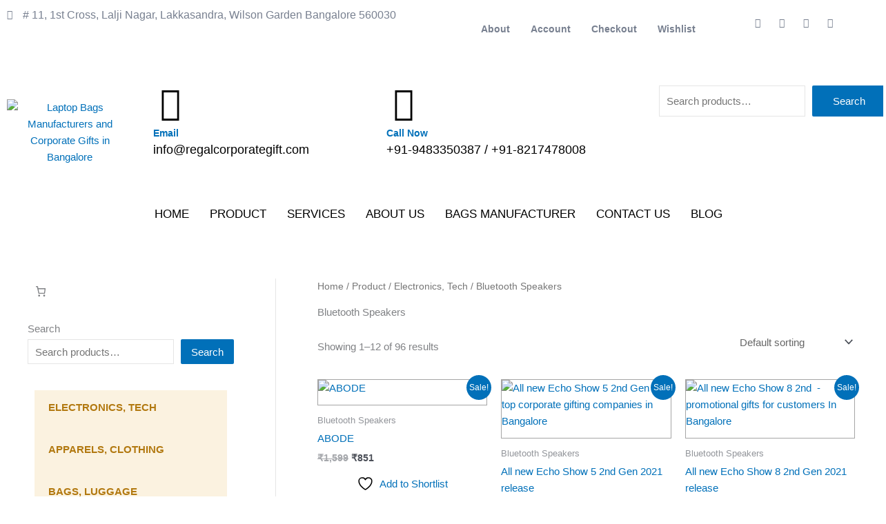

--- FILE ---
content_type: text/css
request_url: https://regalcorporategift.com/wp-content/uploads/elementor/css/post-303.css?ver=1768571314
body_size: 1676
content:
.elementor-widget-section .eac-background__images-wrapper{background-color:var( --e-global-color-primary );}.element-condition_fallback-{{ID}}{color:var( --e-global-color-primary );font-family:var( --e-global-typography-primary-font-family ), Sans-serif;font-weight:var( --e-global-typography-primary-font-weight );background-color:var( --e-global-color-secondary );}.elementor-widget-column .eac-background__images-wrapper{background-color:var( --e-global-color-primary );}.elementor-303 .elementor-element.elementor-element-4f3d04f{--spacer-size:50px;}.elementor-303 .elementor-element.elementor-element-1d234ee > .elementor-container{max-width:1339px;}.elementor-widget-image .widget-image-caption{color:var( --e-global-color-text );font-family:var( --e-global-typography-text-font-family ), Sans-serif;font-weight:var( --e-global-typography-text-font-weight );}.elementor-303 .elementor-element.elementor-element-e7f2c59 > .elementor-element-populated{margin:0px 0px 0px 85px;--e-column-margin-right:0px;--e-column-margin-left:85px;}.elementor-widget-heading .elementor-heading-title{font-family:var( --e-global-typography-primary-font-family ), Sans-serif;font-weight:var( --e-global-typography-primary-font-weight );color:var( --e-global-color-primary );}.elementor-303 .elementor-element.elementor-element-efffb18 .elementor-heading-title{font-family:"Jost", Sans-serif;font-size:18px;font-weight:600;color:#000000;}.elementor-widget-text-editor{font-family:var( --e-global-typography-text-font-family ), Sans-serif;font-weight:var( --e-global-typography-text-font-weight );color:var( --e-global-color-text );}.elementor-widget-text-editor.elementor-drop-cap-view-stacked .elementor-drop-cap{background-color:var( --e-global-color-primary );}.elementor-widget-text-editor.elementor-drop-cap-view-framed .elementor-drop-cap, .elementor-widget-text-editor.elementor-drop-cap-view-default .elementor-drop-cap{color:var( --e-global-color-primary );border-color:var( --e-global-color-primary );}.elementor-303 .elementor-element.elementor-element-3071287 > .elementor-widget-container{margin:0px 0px 0px 0px;padding:0px 0px 0px 0px;}.elementor-303 .elementor-element.elementor-element-3071287{font-family:"Jost", Sans-serif;font-size:16px;font-weight:400;}.elementor-303 .elementor-element.elementor-element-b0ec60d{font-family:"Jost", Sans-serif;font-size:16px;font-weight:400;color:#000000;}.elementor-303 .elementor-element.elementor-element-c190bee .elementor-heading-title{font-family:"Jost", Sans-serif;font-size:18px;font-weight:600;color:#000000;}.elementor-widget-icon-list .elementor-icon-list-item:not(:last-child):after{border-color:var( --e-global-color-text );}.elementor-widget-icon-list .elementor-icon-list-icon i{color:var( --e-global-color-primary );}.elementor-widget-icon-list .elementor-icon-list-icon svg{fill:var( --e-global-color-primary );}.elementor-widget-icon-list .elementor-icon-list-item > .elementor-icon-list-text, .elementor-widget-icon-list .elementor-icon-list-item > a{font-family:var( --e-global-typography-text-font-family ), Sans-serif;font-weight:var( --e-global-typography-text-font-weight );}.elementor-widget-icon-list .elementor-icon-list-text{color:var( --e-global-color-secondary );}.elementor-303 .elementor-element.elementor-element-fd3a45f .elementor-icon-list-items:not(.elementor-inline-items) .elementor-icon-list-item:not(:last-child){padding-block-end:calc(11px/2);}.elementor-303 .elementor-element.elementor-element-fd3a45f .elementor-icon-list-items:not(.elementor-inline-items) .elementor-icon-list-item:not(:first-child){margin-block-start:calc(11px/2);}.elementor-303 .elementor-element.elementor-element-fd3a45f .elementor-icon-list-items.elementor-inline-items .elementor-icon-list-item{margin-inline:calc(11px/2);}.elementor-303 .elementor-element.elementor-element-fd3a45f .elementor-icon-list-items.elementor-inline-items{margin-inline:calc(-11px/2);}.elementor-303 .elementor-element.elementor-element-fd3a45f .elementor-icon-list-items.elementor-inline-items .elementor-icon-list-item:after{inset-inline-end:calc(-11px/2);}.elementor-303 .elementor-element.elementor-element-fd3a45f .elementor-icon-list-icon i{color:#000000;transition:color 0.3s;}.elementor-303 .elementor-element.elementor-element-fd3a45f .elementor-icon-list-icon svg{fill:#000000;transition:fill 0.3s;}.elementor-303 .elementor-element.elementor-element-fd3a45f{--e-icon-list-icon-size:14px;--icon-vertical-offset:0px;}.elementor-303 .elementor-element.elementor-element-fd3a45f .elementor-icon-list-icon{padding-inline-end:8px;}.elementor-303 .elementor-element.elementor-element-fd3a45f .elementor-icon-list-item > .elementor-icon-list-text, .elementor-303 .elementor-element.elementor-element-fd3a45f .elementor-icon-list-item > a{font-family:"Jost", Sans-serif;font-size:16px;font-weight:400;}.elementor-303 .elementor-element.elementor-element-fd3a45f .elementor-icon-list-text{transition:color 0.3s;}.elementor-widget-divider{--divider-color:var( --e-global-color-secondary );}.elementor-widget-divider .elementor-divider__text{color:var( --e-global-color-secondary );font-family:var( --e-global-typography-secondary-font-family ), Sans-serif;font-weight:var( --e-global-typography-secondary-font-weight );}.elementor-widget-divider.elementor-view-stacked .elementor-icon{background-color:var( --e-global-color-secondary );}.elementor-widget-divider.elementor-view-framed .elementor-icon, .elementor-widget-divider.elementor-view-default .elementor-icon{color:var( --e-global-color-secondary );border-color:var( --e-global-color-secondary );}.elementor-widget-divider.elementor-view-framed .elementor-icon, .elementor-widget-divider.elementor-view-default .elementor-icon svg{fill:var( --e-global-color-secondary );}.elementor-303 .elementor-element.elementor-element-b39764d{--divider-border-style:solid;--divider-color:#B8B2B2;--divider-border-width:1px;}.elementor-303 .elementor-element.elementor-element-b39764d .elementor-divider-separator{width:100%;}.elementor-303 .elementor-element.elementor-element-b39764d .elementor-divider{padding-block-start:2px;padding-block-end:2px;}.elementor-303 .elementor-element.elementor-element-29c2233 > .elementor-container{max-width:1339px;}.elementor-303 .elementor-element.elementor-element-90718be .elementor-heading-title{font-family:"Jost", Sans-serif;font-size:18px;font-weight:600;color:#000000;}.elementor-widget-navigation-menu .menu-item a.hfe-menu-item.elementor-button{background-color:var( --e-global-color-accent );font-family:var( --e-global-typography-accent-font-family ), Sans-serif;font-weight:var( --e-global-typography-accent-font-weight );}.elementor-widget-navigation-menu .menu-item a.hfe-menu-item.elementor-button:hover{background-color:var( --e-global-color-accent );}.elementor-widget-navigation-menu a.hfe-menu-item, .elementor-widget-navigation-menu a.hfe-sub-menu-item{font-family:var( --e-global-typography-primary-font-family ), Sans-serif;font-weight:var( --e-global-typography-primary-font-weight );}.elementor-widget-navigation-menu .menu-item a.hfe-menu-item, .elementor-widget-navigation-menu .sub-menu a.hfe-sub-menu-item{color:var( --e-global-color-text );}.elementor-widget-navigation-menu .menu-item a.hfe-menu-item:hover,
								.elementor-widget-navigation-menu .sub-menu a.hfe-sub-menu-item:hover,
								.elementor-widget-navigation-menu .menu-item.current-menu-item a.hfe-menu-item,
								.elementor-widget-navigation-menu .menu-item a.hfe-menu-item.highlighted,
								.elementor-widget-navigation-menu .menu-item a.hfe-menu-item:focus{color:var( --e-global-color-accent );}.elementor-widget-navigation-menu .hfe-nav-menu-layout:not(.hfe-pointer__framed) .menu-item.parent a.hfe-menu-item:before,
								.elementor-widget-navigation-menu .hfe-nav-menu-layout:not(.hfe-pointer__framed) .menu-item.parent a.hfe-menu-item:after{background-color:var( --e-global-color-accent );}.elementor-widget-navigation-menu .hfe-nav-menu-layout:not(.hfe-pointer__framed) .menu-item.parent .sub-menu .hfe-has-submenu-container a:after{background-color:var( --e-global-color-accent );}.elementor-widget-navigation-menu .hfe-pointer__framed .menu-item.parent a.hfe-menu-item:before,
								.elementor-widget-navigation-menu .hfe-pointer__framed .menu-item.parent a.hfe-menu-item:after{border-color:var( --e-global-color-accent );}
							.elementor-widget-navigation-menu .sub-menu li a.hfe-sub-menu-item,
							.elementor-widget-navigation-menu nav.hfe-dropdown li a.hfe-sub-menu-item,
							.elementor-widget-navigation-menu nav.hfe-dropdown li a.hfe-menu-item,
							.elementor-widget-navigation-menu nav.hfe-dropdown-expandible li a.hfe-menu-item,
							.elementor-widget-navigation-menu nav.hfe-dropdown-expandible li a.hfe-sub-menu-item{font-family:var( --e-global-typography-accent-font-family ), Sans-serif;font-weight:var( --e-global-typography-accent-font-weight );}.elementor-303 .elementor-element.elementor-element-2c3fb04 .menu-item a.hfe-menu-item{padding-left:15px;padding-right:15px;}.elementor-303 .elementor-element.elementor-element-2c3fb04 .menu-item a.hfe-sub-menu-item{padding-left:calc( 15px + 20px );padding-right:15px;}.elementor-303 .elementor-element.elementor-element-2c3fb04 .hfe-nav-menu__layout-vertical .menu-item ul ul a.hfe-sub-menu-item{padding-left:calc( 15px + 40px );padding-right:15px;}.elementor-303 .elementor-element.elementor-element-2c3fb04 .hfe-nav-menu__layout-vertical .menu-item ul ul ul a.hfe-sub-menu-item{padding-left:calc( 15px + 60px );padding-right:15px;}.elementor-303 .elementor-element.elementor-element-2c3fb04 .hfe-nav-menu__layout-vertical .menu-item ul ul ul ul a.hfe-sub-menu-item{padding-left:calc( 15px + 80px );padding-right:15px;}.elementor-303 .elementor-element.elementor-element-2c3fb04 .menu-item a.hfe-menu-item, .elementor-303 .elementor-element.elementor-element-2c3fb04 .menu-item a.hfe-sub-menu-item{padding-top:15px;padding-bottom:15px;}.elementor-303 .elementor-element.elementor-element-2c3fb04 .sub-menu a.hfe-sub-menu-item,
						 .elementor-303 .elementor-element.elementor-element-2c3fb04 nav.hfe-dropdown li a.hfe-menu-item,
						 .elementor-303 .elementor-element.elementor-element-2c3fb04 nav.hfe-dropdown li a.hfe-sub-menu-item,
						 .elementor-303 .elementor-element.elementor-element-2c3fb04 nav.hfe-dropdown-expandible li a.hfe-menu-item,
						 .elementor-303 .elementor-element.elementor-element-2c3fb04 nav.hfe-dropdown-expandible li a.hfe-sub-menu-item{padding-top:15px;padding-bottom:15px;}.elementor-303 .elementor-element.elementor-element-2c3fb04 > .elementor-widget-container{margin:0px 0px 0px -15px;}.elementor-303 .elementor-element.elementor-element-2c3fb04 .hfe-nav-menu__toggle{margin-right:auto;}.elementor-303 .elementor-element.elementor-element-2c3fb04 a.hfe-menu-item, .elementor-303 .elementor-element.elementor-element-2c3fb04 a.hfe-sub-menu-item{font-family:"Jost", Sans-serif;font-size:16px;font-weight:600;}.elementor-303 .elementor-element.elementor-element-2c3fb04 .menu-item a.hfe-menu-item, .elementor-303 .elementor-element.elementor-element-2c3fb04 .sub-menu a.hfe-sub-menu-item{color:#7A7A7A;}.elementor-303 .elementor-element.elementor-element-2c3fb04 .menu-item a.hfe-menu-item:hover,
								.elementor-303 .elementor-element.elementor-element-2c3fb04 .sub-menu a.hfe-sub-menu-item:hover,
								.elementor-303 .elementor-element.elementor-element-2c3fb04 .menu-item.current-menu-item a.hfe-menu-item,
								.elementor-303 .elementor-element.elementor-element-2c3fb04 .menu-item a.hfe-menu-item.highlighted,
								.elementor-303 .elementor-element.elementor-element-2c3fb04 .menu-item a.hfe-menu-item:focus{color:#000000FC;}.elementor-303 .elementor-element.elementor-element-2c3fb04 .menu-item.current-menu-item a.hfe-menu-item,
								.elementor-303 .elementor-element.elementor-element-2c3fb04 .menu-item.current-menu-ancestor a.hfe-menu-item{color:#7A7A7A;}.elementor-303 .elementor-element.elementor-element-2c3fb04 .sub-menu,
								.elementor-303 .elementor-element.elementor-element-2c3fb04 nav.hfe-dropdown,
								.elementor-303 .elementor-element.elementor-element-2c3fb04 nav.hfe-dropdown-expandible,
								.elementor-303 .elementor-element.elementor-element-2c3fb04 nav.hfe-dropdown .menu-item a.hfe-menu-item,
								.elementor-303 .elementor-element.elementor-element-2c3fb04 nav.hfe-dropdown .menu-item a.hfe-sub-menu-item{background-color:#fff;}.elementor-303 .elementor-element.elementor-element-2c3fb04 .sub-menu li.menu-item:not(:last-child),
						.elementor-303 .elementor-element.elementor-element-2c3fb04 nav.hfe-dropdown li.menu-item:not(:last-child),
						.elementor-303 .elementor-element.elementor-element-2c3fb04 nav.hfe-dropdown-expandible li.menu-item:not(:last-child){border-bottom-style:solid;border-bottom-color:#c4c4c4;border-bottom-width:1px;}.elementor-303 .elementor-element.elementor-element-2b95f8a .elementor-heading-title{font-family:"Jost", Sans-serif;font-size:18px;font-weight:600;color:#000000;}.elementor-303 .elementor-element.elementor-element-6683509 .menu-item a.hfe-menu-item{padding-left:15px;padding-right:15px;}.elementor-303 .elementor-element.elementor-element-6683509 .menu-item a.hfe-sub-menu-item{padding-left:calc( 15px + 20px );padding-right:15px;}.elementor-303 .elementor-element.elementor-element-6683509 .hfe-nav-menu__layout-vertical .menu-item ul ul a.hfe-sub-menu-item{padding-left:calc( 15px + 40px );padding-right:15px;}.elementor-303 .elementor-element.elementor-element-6683509 .hfe-nav-menu__layout-vertical .menu-item ul ul ul a.hfe-sub-menu-item{padding-left:calc( 15px + 60px );padding-right:15px;}.elementor-303 .elementor-element.elementor-element-6683509 .hfe-nav-menu__layout-vertical .menu-item ul ul ul ul a.hfe-sub-menu-item{padding-left:calc( 15px + 80px );padding-right:15px;}.elementor-303 .elementor-element.elementor-element-6683509 .menu-item a.hfe-menu-item, .elementor-303 .elementor-element.elementor-element-6683509 .menu-item a.hfe-sub-menu-item{padding-top:15px;padding-bottom:15px;}.elementor-303 .elementor-element.elementor-element-6683509 .sub-menu a.hfe-sub-menu-item,
						 .elementor-303 .elementor-element.elementor-element-6683509 nav.hfe-dropdown li a.hfe-menu-item,
						 .elementor-303 .elementor-element.elementor-element-6683509 nav.hfe-dropdown li a.hfe-sub-menu-item,
						 .elementor-303 .elementor-element.elementor-element-6683509 nav.hfe-dropdown-expandible li a.hfe-menu-item,
						 .elementor-303 .elementor-element.elementor-element-6683509 nav.hfe-dropdown-expandible li a.hfe-sub-menu-item{padding-top:15px;padding-bottom:15px;}.elementor-303 .elementor-element.elementor-element-6683509 > .elementor-widget-container{margin:0px 0px 0px -15px;}.elementor-303 .elementor-element.elementor-element-6683509 .hfe-nav-menu__toggle{margin-right:auto;}.elementor-303 .elementor-element.elementor-element-6683509 a.hfe-menu-item, .elementor-303 .elementor-element.elementor-element-6683509 a.hfe-sub-menu-item{font-family:"Jost", Sans-serif;font-size:16px;font-weight:600;}.elementor-303 .elementor-element.elementor-element-6683509 .menu-item a.hfe-menu-item, .elementor-303 .elementor-element.elementor-element-6683509 .sub-menu a.hfe-sub-menu-item{color:#7A7A7A;}.elementor-303 .elementor-element.elementor-element-6683509 .menu-item a.hfe-menu-item:hover,
								.elementor-303 .elementor-element.elementor-element-6683509 .sub-menu a.hfe-sub-menu-item:hover,
								.elementor-303 .elementor-element.elementor-element-6683509 .menu-item.current-menu-item a.hfe-menu-item,
								.elementor-303 .elementor-element.elementor-element-6683509 .menu-item a.hfe-menu-item.highlighted,
								.elementor-303 .elementor-element.elementor-element-6683509 .menu-item a.hfe-menu-item:focus{color:#000000FC;}.elementor-303 .elementor-element.elementor-element-6683509 .menu-item.current-menu-item a.hfe-menu-item,
								.elementor-303 .elementor-element.elementor-element-6683509 .menu-item.current-menu-ancestor a.hfe-menu-item{color:#7A7A7A;}.elementor-303 .elementor-element.elementor-element-6683509 .sub-menu,
								.elementor-303 .elementor-element.elementor-element-6683509 nav.hfe-dropdown,
								.elementor-303 .elementor-element.elementor-element-6683509 nav.hfe-dropdown-expandible,
								.elementor-303 .elementor-element.elementor-element-6683509 nav.hfe-dropdown .menu-item a.hfe-menu-item,
								.elementor-303 .elementor-element.elementor-element-6683509 nav.hfe-dropdown .menu-item a.hfe-sub-menu-item{background-color:#fff;}.elementor-303 .elementor-element.elementor-element-6683509 .sub-menu li.menu-item:not(:last-child),
						.elementor-303 .elementor-element.elementor-element-6683509 nav.hfe-dropdown li.menu-item:not(:last-child),
						.elementor-303 .elementor-element.elementor-element-6683509 nav.hfe-dropdown-expandible li.menu-item:not(:last-child){border-bottom-style:solid;border-bottom-color:#c4c4c4;border-bottom-width:1px;}.elementor-303 .elementor-element.elementor-element-87e55e1 .elementor-heading-title{font-family:"Jost", Sans-serif;font-size:18px;font-weight:600;color:#000000;}.elementor-303 .elementor-element.elementor-element-4f227a6 .menu-item a.hfe-menu-item{padding-left:15px;padding-right:15px;}.elementor-303 .elementor-element.elementor-element-4f227a6 .menu-item a.hfe-sub-menu-item{padding-left:calc( 15px + 20px );padding-right:15px;}.elementor-303 .elementor-element.elementor-element-4f227a6 .hfe-nav-menu__layout-vertical .menu-item ul ul a.hfe-sub-menu-item{padding-left:calc( 15px + 40px );padding-right:15px;}.elementor-303 .elementor-element.elementor-element-4f227a6 .hfe-nav-menu__layout-vertical .menu-item ul ul ul a.hfe-sub-menu-item{padding-left:calc( 15px + 60px );padding-right:15px;}.elementor-303 .elementor-element.elementor-element-4f227a6 .hfe-nav-menu__layout-vertical .menu-item ul ul ul ul a.hfe-sub-menu-item{padding-left:calc( 15px + 80px );padding-right:15px;}.elementor-303 .elementor-element.elementor-element-4f227a6 .menu-item a.hfe-menu-item, .elementor-303 .elementor-element.elementor-element-4f227a6 .menu-item a.hfe-sub-menu-item{padding-top:15px;padding-bottom:15px;}.elementor-303 .elementor-element.elementor-element-4f227a6 .sub-menu a.hfe-sub-menu-item,
						 .elementor-303 .elementor-element.elementor-element-4f227a6 nav.hfe-dropdown li a.hfe-menu-item,
						 .elementor-303 .elementor-element.elementor-element-4f227a6 nav.hfe-dropdown li a.hfe-sub-menu-item,
						 .elementor-303 .elementor-element.elementor-element-4f227a6 nav.hfe-dropdown-expandible li a.hfe-menu-item,
						 .elementor-303 .elementor-element.elementor-element-4f227a6 nav.hfe-dropdown-expandible li a.hfe-sub-menu-item{padding-top:15px;padding-bottom:15px;}.elementor-303 .elementor-element.elementor-element-4f227a6 > .elementor-widget-container{margin:0px 0px 0px -15px;}.elementor-303 .elementor-element.elementor-element-4f227a6 .hfe-nav-menu__toggle{margin-right:auto;}.elementor-303 .elementor-element.elementor-element-4f227a6 a.hfe-menu-item, .elementor-303 .elementor-element.elementor-element-4f227a6 a.hfe-sub-menu-item{font-family:"Jost", Sans-serif;font-size:16px;font-weight:600;}.elementor-303 .elementor-element.elementor-element-4f227a6 .menu-item a.hfe-menu-item, .elementor-303 .elementor-element.elementor-element-4f227a6 .sub-menu a.hfe-sub-menu-item{color:#7A7A7A;}.elementor-303 .elementor-element.elementor-element-4f227a6 .menu-item a.hfe-menu-item:hover,
								.elementor-303 .elementor-element.elementor-element-4f227a6 .sub-menu a.hfe-sub-menu-item:hover,
								.elementor-303 .elementor-element.elementor-element-4f227a6 .menu-item.current-menu-item a.hfe-menu-item,
								.elementor-303 .elementor-element.elementor-element-4f227a6 .menu-item a.hfe-menu-item.highlighted,
								.elementor-303 .elementor-element.elementor-element-4f227a6 .menu-item a.hfe-menu-item:focus{color:#000000FC;}.elementor-303 .elementor-element.elementor-element-4f227a6 .menu-item.current-menu-item a.hfe-menu-item,
								.elementor-303 .elementor-element.elementor-element-4f227a6 .menu-item.current-menu-ancestor a.hfe-menu-item{color:#7A7A7A;}.elementor-303 .elementor-element.elementor-element-4f227a6 .sub-menu,
								.elementor-303 .elementor-element.elementor-element-4f227a6 nav.hfe-dropdown,
								.elementor-303 .elementor-element.elementor-element-4f227a6 nav.hfe-dropdown-expandible,
								.elementor-303 .elementor-element.elementor-element-4f227a6 nav.hfe-dropdown .menu-item a.hfe-menu-item,
								.elementor-303 .elementor-element.elementor-element-4f227a6 nav.hfe-dropdown .menu-item a.hfe-sub-menu-item{background-color:#fff;}.elementor-303 .elementor-element.elementor-element-4f227a6 .sub-menu li.menu-item:not(:last-child),
						.elementor-303 .elementor-element.elementor-element-4f227a6 nav.hfe-dropdown li.menu-item:not(:last-child),
						.elementor-303 .elementor-element.elementor-element-4f227a6 nav.hfe-dropdown-expandible li.menu-item:not(:last-child){border-bottom-style:solid;border-bottom-color:#c4c4c4;border-bottom-width:1px;}.elementor-303 .elementor-element.elementor-element-c77986f .elementor-heading-title{font-family:"Jost", Sans-serif;font-size:18px;font-weight:600;color:#000000;}.elementor-303 .elementor-element.elementor-element-c9c7931 .menu-item a.hfe-menu-item{padding-left:15px;padding-right:15px;}.elementor-303 .elementor-element.elementor-element-c9c7931 .menu-item a.hfe-sub-menu-item{padding-left:calc( 15px + 20px );padding-right:15px;}.elementor-303 .elementor-element.elementor-element-c9c7931 .hfe-nav-menu__layout-vertical .menu-item ul ul a.hfe-sub-menu-item{padding-left:calc( 15px + 40px );padding-right:15px;}.elementor-303 .elementor-element.elementor-element-c9c7931 .hfe-nav-menu__layout-vertical .menu-item ul ul ul a.hfe-sub-menu-item{padding-left:calc( 15px + 60px );padding-right:15px;}.elementor-303 .elementor-element.elementor-element-c9c7931 .hfe-nav-menu__layout-vertical .menu-item ul ul ul ul a.hfe-sub-menu-item{padding-left:calc( 15px + 80px );padding-right:15px;}.elementor-303 .elementor-element.elementor-element-c9c7931 .menu-item a.hfe-menu-item, .elementor-303 .elementor-element.elementor-element-c9c7931 .menu-item a.hfe-sub-menu-item{padding-top:15px;padding-bottom:15px;}.elementor-303 .elementor-element.elementor-element-c9c7931 .sub-menu a.hfe-sub-menu-item,
						 .elementor-303 .elementor-element.elementor-element-c9c7931 nav.hfe-dropdown li a.hfe-menu-item,
						 .elementor-303 .elementor-element.elementor-element-c9c7931 nav.hfe-dropdown li a.hfe-sub-menu-item,
						 .elementor-303 .elementor-element.elementor-element-c9c7931 nav.hfe-dropdown-expandible li a.hfe-menu-item,
						 .elementor-303 .elementor-element.elementor-element-c9c7931 nav.hfe-dropdown-expandible li a.hfe-sub-menu-item{padding-top:15px;padding-bottom:15px;}.elementor-303 .elementor-element.elementor-element-c9c7931 > .elementor-widget-container{margin:0px 0px 0px -15px;}.elementor-303 .elementor-element.elementor-element-c9c7931 .hfe-nav-menu__toggle{margin-right:auto;}.elementor-303 .elementor-element.elementor-element-c9c7931 a.hfe-menu-item, .elementor-303 .elementor-element.elementor-element-c9c7931 a.hfe-sub-menu-item{font-family:"Jost", Sans-serif;font-size:16px;font-weight:600;}.elementor-303 .elementor-element.elementor-element-c9c7931 .menu-item a.hfe-menu-item, .elementor-303 .elementor-element.elementor-element-c9c7931 .sub-menu a.hfe-sub-menu-item{color:#7A7A7A;}.elementor-303 .elementor-element.elementor-element-c9c7931 .menu-item a.hfe-menu-item:hover,
								.elementor-303 .elementor-element.elementor-element-c9c7931 .sub-menu a.hfe-sub-menu-item:hover,
								.elementor-303 .elementor-element.elementor-element-c9c7931 .menu-item.current-menu-item a.hfe-menu-item,
								.elementor-303 .elementor-element.elementor-element-c9c7931 .menu-item a.hfe-menu-item.highlighted,
								.elementor-303 .elementor-element.elementor-element-c9c7931 .menu-item a.hfe-menu-item:focus{color:#000000FC;}.elementor-303 .elementor-element.elementor-element-c9c7931 .menu-item.current-menu-item a.hfe-menu-item,
								.elementor-303 .elementor-element.elementor-element-c9c7931 .menu-item.current-menu-ancestor a.hfe-menu-item{color:#7A7A7A;}.elementor-303 .elementor-element.elementor-element-c9c7931 .sub-menu,
								.elementor-303 .elementor-element.elementor-element-c9c7931 nav.hfe-dropdown,
								.elementor-303 .elementor-element.elementor-element-c9c7931 nav.hfe-dropdown-expandible,
								.elementor-303 .elementor-element.elementor-element-c9c7931 nav.hfe-dropdown .menu-item a.hfe-menu-item,
								.elementor-303 .elementor-element.elementor-element-c9c7931 nav.hfe-dropdown .menu-item a.hfe-sub-menu-item{background-color:#fff;}.elementor-303 .elementor-element.elementor-element-c9c7931 .sub-menu li.menu-item:not(:last-child),
						.elementor-303 .elementor-element.elementor-element-c9c7931 nav.hfe-dropdown li.menu-item:not(:last-child),
						.elementor-303 .elementor-element.elementor-element-c9c7931 nav.hfe-dropdown-expandible li.menu-item:not(:last-child){border-bottom-style:solid;border-bottom-color:#c4c4c4;border-bottom-width:1px;}.elementor-303 .elementor-element.elementor-element-d691df5 > .elementor-container{max-width:1339px;}.elementor-303 .elementor-element.elementor-element-47b526e{text-align:start;font-family:"Jost", Sans-serif;font-size:16px;font-weight:400;}.elementor-303 .elementor-element.elementor-element-c61225f{--grid-template-columns:repeat(0, auto);--icon-size:19px;--grid-column-gap:5px;--grid-row-gap:0px;}.elementor-303 .elementor-element.elementor-element-c61225f .elementor-widget-container{text-align:center;}.elementor-303 .elementor-element.elementor-element-c61225f .elementor-social-icon{background-color:#02010100;--icon-padding:0.4em;}.elementor-303 .elementor-element.elementor-element-c61225f .elementor-social-icon i{color:#969191;}.elementor-303 .elementor-element.elementor-element-c61225f .elementor-social-icon svg{fill:#969191;}@media(max-width:767px){.elementor-303 .elementor-element.elementor-element-754dafc{text-align:start;}.elementor-303 .elementor-element.elementor-element-754dafc img{width:32%;}.elementor-303 .elementor-element.elementor-element-e7f2c59 > .elementor-element-populated{margin:0px 0px 0px 0px;--e-column-margin-right:0px;--e-column-margin-left:0px;}.elementor-303 .elementor-element.elementor-element-2c3fb04 > .elementor-widget-container{margin:0px 0px 0px 0px;}.elementor-303 .elementor-element.elementor-element-6683509 > .elementor-widget-container{margin:0px 0px 0px 0px;}.elementor-303 .elementor-element.elementor-element-4f227a6 > .elementor-widget-container{margin:0px 0px 0px 0px;}.elementor-303 .elementor-element.elementor-element-c9c7931 > .elementor-widget-container{margin:0px 0px 0px 0px;}.elementor-303 .elementor-element.elementor-element-d882d4d{width:70%;}.elementor-303 .elementor-element.elementor-element-47b526e{font-size:12px;}.elementor-303 .elementor-element.elementor-element-0b47d17{width:30%;}.elementor-303 .elementor-element.elementor-element-c61225f .elementor-widget-container{text-align:left;}.elementor-303 .elementor-element.elementor-element-c61225f{--icon-size:12px;}}@media(min-width:768px){.elementor-303 .elementor-element.elementor-element-f2daf96{width:14.466%;}.elementor-303 .elementor-element.elementor-element-e7f2c59{width:56.295%;}.elementor-303 .elementor-element.elementor-element-5d288ee{width:28.903%;}}

--- FILE ---
content_type: text/css
request_url: https://regalcorporategift.com/wp-content/plugins/elementor-addon-components/includes/templates-lib/assets/css/mega-menu.min.css?ver=2.4.3
body_size: 1923
content:
 .eac-mega-menu a,.eac-mega-menu a:visited,.eac-mega-menu a:active{text-decoration:none!important}.eac-mega-menu ul,.eac-mega-menu ol{list-style:none;margin-block:0;margin-inline:0;padding-inline-start:0}.eac-mega-menu{display:block;padding-block:0;padding-inline:0;clear:both;z-index:10003}.eac-mega-menu,.mega-menu_nav-wrapper,.mega-menu_nav-wrapper .mega-menu_top-item,.mega-menu_nav-wrapper .mega-menu_sub-item{position:relative}body.woocommerce-cart nav li#menu-item-mini-cart,body.woocommerce-checkout nav li#menu-item-mini-cart{display:none}.eac-mega-menu.item_clipped{overflow-inline:clip}.eac-mega-menu .menu-item-has-children>a{background-color:unset}.mega-menu_nav-wrapper{display:block}.mega-menu_nav-wrapper,.mega-menu_nav-wrapper.breakpoint .inside-container,.mega-menu_nav-toggle,.mega-menu_nav-wrapper .mega-menu_sub-menu,.mega-menu_nav-wrapper .woocommerce-mini-cart .quantity,.mega-menu_nav-wrapper .woocommerce-mini-cart__total.total{background-color:#54595F}.mega-menu_nav-wrapper:not(.breakpoint) .inside-container{inline-size:100%;margin-block:0;margin-inline:auto}div[class*="mega-menu_orientation-hrz"] .mega-menu_nav-wrapper .mega-menu_top-item{line-height:var(--eac-hrz-top-item-line-height)}.mega-menu_nav-wrapper .mega-menu_nav-menu{display:flex;flex-direction:row;flex-wrap:wrap;justify-content:flex-start;align-items:center}.mega-menu_nav-wrapper .mega-menu_nav-menu .mega-menu_top-item:hover,.mega-menu_nav-wrapper .mega-menu_nav-menu .mega-menu_sub-item:hover{background-color:#7A7A7A}.mega-menu_nav-wrapper .mega-menu_nav-menu .mega-menu_top-item:hover:before,.mega-menu_nav-wrapper .mega-menu_nav-menu .mega-menu_top-item:focus-visible:before{content:'';display:block;position:relative;outline:1px solid red}.mega-menu_nav-wrapper .mega-menu_nav-menu .mega-menu_top-link,.mega-menu_nav-wrapper .mega-menu_nav-menu .mega-menu_sub-link{display:flex;align-items:center;justify-content:space-between;inline-size:100%;padding-block:0;padding-inline:10px;cursor:pointer}.mega-menu_top-link .mega-menu_item-title,.mega-menu_top-link .icon-menu-toggle,.mega-menu_top-link i,.mega-menu_sub-link .mega-menu_item-title,.mega-menu_sub-link .icon-menu-toggle,.mega-menu_sub-link i,.mini-cart-product .mini_cart_item *:not(.remove_from_cart_button),.mini-cart-product .woocommerce-mini-cart__total,.mini-cart-product .woocommerce-mini-cart__empty-message{color:white;font-size:1em}.mega-menu_top-link svg,.mega-menu_sub-link svg{position:relative;display:inline-block;block-size:1em;inline-size:1em;fill:currentColor;inset-block-start:.2em}.mega-menu_nav-wrapper .menu-item-has-children .icon-menu-toggle svg{margin-block:0;margin-inline:5px;transition:transform .3s ease-in-out;transform-origin:center}.mega-menu_nav-wrapper .menu-item-has-children button{position:relative;margin-block:0;margin-inline:5px;padding-block:0;padding-inline:5px;line-height:1.5;cursor:pointer;color:unset;background-color:unset;border:unset;appearance:unset;font-family:unset;font-weight:unset;text-transform:none;font-size:unset}.mega-menu_nav-wrapper .icon-menu-toggle svg{transform:rotate(0deg)}.mega-menu_nav-wrapper .menu-item-has-children .mega-menu_sub-menu .icon-menu-toggle svg{transform:rotate(-90deg)}html[dir='rtl'] .mega-menu_nav-wrapper .menu-item-has-children .mega-menu_sub-menu .icon-menu-toggle svg{transform:rotate(90deg)}.mega-menu_reverted-yes .mega-menu_nav-wrapper:not(.breakpoint) .mega-menu_top-item:last-child>.mega-menu_sub-menu{inset-inline-start:unset;inset-inline-end:0}.mega-menu_reverted-yes .mega-menu_nav-wrapper:not(.breakpoint) .mega-menu_top-item:last-child>.mega-menu_sub-menu .mega-menu_sub-item .mega-menu_sub-menu{inset-inline-start:unset;inset-inline-end:100%}.mega-menu_reverted-yes .mega-menu_nav-wrapper:not(.breakpoint) .mega-menu_top-item:last-child>.mega-menu_sub-menu .icon-menu-toggle svg{transform:rotate(90deg)}html[dir='rtl'] .mega-menu_reverted-yes .mega-menu_nav-wrapper:not(.breakpoint) .mega-menu_top-item:last-child>.mega-menu_sub-menu .icon-menu-toggle svg{transform:rotate(-90deg)}.mega-menu_reverted-yes .mega-menu_nav-wrapper:not(.breakpoint) .mega-menu_top-item:last-child li.menu-item-has-children.mega-menu_sub-item:hover>.mega-menu_sub-link .icon-menu-toggle svg,.mega-menu_reverted-yes .mega-menu_nav-wrapper:not(.breakpoint) .mega-menu_top-item:last-child li.menu-item-has-children.mega-menu_sub-item:focus-visible>.mega-menu_sub-link .icon-menu-toggle svg,.mega-menu_reverted-yes .mega-menu_nav-wrapper:not(.breakpoint) .mega-menu_top-item:last-child li.menu-item-has-children.mega-menu_sub-item:focus-within>.mega-menu_sub-link .icon-menu-toggle svg{transform:rotate(-90deg)}html[dir='rtl'] .mega-menu_reverted-yes .mega-menu_nav-wrapper:not(.breakpoint) .mega-menu_top-item:last-child li.menu-item-has-children.mega-menu_sub-item:hover>.mega-menu_sub-link .icon-menu-toggle svg,html[dir='rtl'] .mega-menu_reverted-yes .mega-menu_nav-wrapper:not(.breakpoint) .mega-menu_top-item:last-child li.menu-item-has-children.mega-menu_sub-item:focus-visible>.mega-menu_sub-link .icon-menu-toggle svg,html[dir='rtl'] .mega-menu_reverted-yes .mega-menu_nav-wrapper:not(.breakpoint) .mega-menu_top-item:last-child li.menu-item-has-children.mega-menu_sub-item:focus-within>.mega-menu_sub-link .icon-menu-toggle svg{transform:rotate(90deg)}.mega-menu_nav-wrapper:not(.breakpoint) li.menu-item-has-children.mega-menu_top-item:hover>.mega-menu_top-link .icon-menu-toggle svg,.mega-menu_nav-wrapper:not(.breakpoint) li.menu-item-has-children.mega-menu_top-item:focus-visible>.mega-menu_top-link .icon-menu-toggle svg,.mega-menu_nav-wrapper:not(.breakpoint) li.menu-item-has-children.mega-menu_top-item:focus-within>.mega-menu_top-link .icon-menu-toggle svg{transform:rotate(180deg)}.mega-menu_nav-wrapper:not(.breakpoint) li.menu-item-has-children.mega-menu_sub-item:hover>.mega-menu_sub-link .icon-menu-toggle svg,.mega-menu_nav-wrapper:not(.breakpoint) li.menu-item-has-children.mega-menu_sub-item:focus-visible>.mega-menu_sub-link .icon-menu-toggle svg,.mega-menu_nav-wrapper:not(.breakpoint) li.menu-item-has-children.mega-menu_sub-item:focus-within>.mega-menu_sub-link .icon-menu-toggle svg{transform:rotate(90deg)}html[dir='rtl'] .mega-menu_nav-wrapper:not(.breakpoint) li.menu-item-has-children.mega-menu_sub-item:hover>.mega-menu_sub-link .icon-menu-toggle svg,html[dir='rtl'] .mega-menu_nav-wrapper:not(.breakpoint) li.menu-item-has-children.mega-menu_sub-item:focus-visible>.mega-menu_sub-link .icon-menu-toggle svg,html[dir='rtl'] .mega-menu_nav-wrapper:not(.breakpoint) li.menu-item-has-children.mega-menu_sub-item:focus-within>.mega-menu_sub-link .icon-menu-toggle svg{transform:rotate(-90deg)}.mega-menu_orientation-vrt .mega-menu_nav-wrapper .menu-item-has-children.mega-menu_top-item .icon-menu-toggle svg{transform:rotate(-90deg)}html[dir='rtl'] .mega-menu_orientation-vrt .mega-menu_nav-wrapper .menu-item-has-children.mega-menu_top-item .icon-menu-toggle svg{transform:rotate(90deg)}.mega-menu_orientation-vrt .mega-menu_nav-wrapper:not(.breakpoint) li.menu-item-has-children.mega-menu_top-item:hover>.mega-menu_top-link .icon-menu-toggle svg,.mega-menu_orientation-vrt .mega-menu_nav-wrapper:not(.breakpoint) li.menu-item-has-children.mega-menu_top-item:focus-visible>.mega-menu_top-link .icon-menu-toggle svg,.mega-menu_orientation-vrt .mega-menu_nav-wrapper:not(.breakpoint) li.menu-item-has-children.mega-menu_top-item:focus-within>.mega-menu_top-link .icon-menu-toggle svg{transform:rotate(90deg)}html[dir='rtl'] .mega-menu_orientation-vrt .mega-menu_nav-wrapper:not(.breakpoint) li.menu-item-has-children.mega-menu_top-item:hover>.mega-menu_top-link .icon-menu-toggle svg,html[dir='rtl'] .mega-menu_orientation-vrt .mega-menu_nav-wrapper:not(.breakpoint) li.menu-item-has-children.mega-menu_top-item:focus-visible>.mega-menu_top-link .icon-menu-toggle svg,html[dir='rtl'] .mega-menu_orientation-vrt .mega-menu_nav-wrapper:not(.breakpoint) li.menu-item-has-children.mega-menu_top-item:focus-within>.mega-menu_top-link .icon-menu-toggle svg{transform:rotate(-90deg)}.mega-menu_display-mega .mega-menu_nav-wrapper li .mega-menu_sub-menu{display:none;grid-auto-flow:column;min-inline-size:100%}.mega-menu_display-mega .mini-cart-product.mega-menu_sub-menu{inline-size:max-content}.mega-menu_display-mega .mega-menu_nav-wrapper .mega-menu_sub-menu:not(.mini-cart-product) li{white-space:nowrap}.mega-menu_nav-wrapper .mega-menu_sub-menu{position:absolute;inset-block-start:auto}.mega-menu_nav-wrapper:not(.breakpoint) li.menu-item-has-children:hover>.mega-menu_sub-menu,.mega-menu_nav-wrapper:not(.breakpoint) li.menu-item-has-children:focus-visible>.mega-menu_sub-menu,.mega-menu_nav-wrapper:not(.breakpoint) li.menu-item-has-children:focus-within>.mega-menu_sub-menu{display:grid;animation:fade_in_show .3s}@keyframes fade_in_show{0%{opacity:0;-webkit-transform:scale(0);transform:scale(0)}100%{opacity:1;-webkit-transform:scale(1);transform:scale(1)}}.mega-menu_nav-wrapper .mega-menu_sub-item{display:flex;flex-direction:column;align-items:flex-start;line-height:var(--eac-hrz-sub-item-line-height)}.mega-menu_nav-wrapper .mega-menu_sub-item a.mega-menu_item-title,.mega-menu_nav-wrapper .mega-menu_sub-item span.mega-menu_item-title{padding-block:5px;padding-inline:0}.mega-menu_display-mega .menu-item-has-children.mega-menu_sub-item .mega-menu_sub-menu,.mega-menu_display-default .menu-item-has-children.mega-menu_sub-item .mega-menu_sub-menu{position:absolute;inset-inline-start:100%}.mega-menu_display-default .menu-item-has-children.mega-menu_sub-item{flex-direction:row}.mega-menu_collapse-no .mega-menu_top-item .mega-menu_sub-menu,.mega-menu_collapse-no .mega-menu_sub-item .mega-menu_sub-menu{display:grid}.mega-menu_collapse-yes .mega-menu_top-item .mega-menu_sub-menu,.mega-menu_collapse-yes .mega-menu_sub-item .mega-menu_sub-menu{display:none}.eac-mega-menu .mega-menu_nav-toggle.mega-menu_flyout-open,.eac-mega-menu .mega-menu_nav-toggle.mega-menu_flyout-close{display:none;inline-size:100%;margin-block:0;margin-inline:auto;padding-block:0;padding-inline:0;line-height:var(--eac-hrz-top-item-line-height)}.eac-mega-menu .mega-menu_nav-toggle.mega-menu_flyout-close{border-block-end:1px solid red}.eac-mega-menu .mega-menu_nav-toggle.mega-menu_flyout-open .mega-menu_menu-icon,.eac-mega-menu .mega-menu_nav-toggle.mega-menu_flyout-close .mega-menu_menu-icon{display:flex;flex-direction:row;align-items:center;padding-inline:10px}.eac-mega-menu .mega-menu_nav-toggle.mega-menu_flyout-open .mega-menu_menu-icon,.eac-mega-menu .mega-menu_nav-toggle.mega-menu_flyout-close .mega-menu_menu-icon,.eac-mega-menu .mega-menu_nav-toggle .toggle-menu{cursor:pointer}.eac-mega-menu .mega-menu_nav-toggle .toggle-menu{display:inline-block;margin-inline-start:5px}.eac-mega-menu .mega-menu_nav-toggle .mega-menu_menu-icon i,.eac-mega-menu .mega-menu_nav-toggle .toggle-menu{font-size:1em}.eac-mega-menu .mega-menu_nav-toggle .mega-menu_menu-icon svg{inset-block-start:0}.mega-menu_nav-wrapper.breakpoint{display:none;margin-block:0;margin-inline:auto}.mega-menu_nav-wrapper.breakpoint .mega-menu_sub-item{flex-direction:column}div[class*="mega-menu_orientation-hrz"] .mega-menu_nav-wrapper.breakpoint .mega-menu_top-item{line-height:var(--eac-hrz-top-item-breakpoint-line-height)}.mega-menu_orientation-vrt .mega-menu_nav-wrapper.breakpoint,.mega-menu_orientation-vrt .mega-menu_nav-wrapper.breakpoint .mega-menu_top-item,.mega-menu_orientation-vrt .mega-menu_nav-wrapper.breakpoint .mega-menu_sub-item{inline-size:100%!important}.mega-menu_orientation-vrt .mega-menu_nav-wrapper.breakpoint .mega-menu_sub-item{line-height:var(--eac-vrt-sub-item-breakpoint-line-height)!important}.mega-menu_nav-wrapper.breakpoint .mega-menu_nav-menu{display:block;block-size:auto!important}.mega-menu_nav-wrapper.breakpoint .inside-navigation.inside-container{display:block;inline-size:100%}.mega-menu_nav-wrapper.breakpoint .menu-item-has-children>.mega-menu_sub-menu{position:relative;display:none;inline-size:100%!important;inset-inline-start:0!important}.mega-menu_nav-wrapper.breakpoint #menu-item-mini-cart .eac-shopping-cart i{padding-block:20px}.mega-menu_nav-wrapper.breakpoint #menu-item-mini-cart .badge-cart__quantity{inset-block-start:15px;inset-inline-end:12px}.mega-menu_orientation-vrt .mega-menu_nav-wrapper .mega-menu_top-item{line-height:var(--eac-vrt-top-item-line-height)}.mega-menu_orientation-vrt .mega-menu_nav-wrapper .menu-item-has-children .mega-menu_sub-item{line-height:var(--eac-vrt-sub-item-line-height)}.mega-menu_orientation-vrt .mega-menu_nav-wrapper .mega-menu_top-item .mega-menu_sub-menu,.mega-menu_orientation-vrt .mega-menu_nav-wrapper .mega-menu_sub-item .mega-menu_sub-menu{inset-inline-start:100%}.mega-menu_orientation-vrt .mega-menu_nav-wrapper:not(.breakpoint) #menu-item-mini-cart .badge-cart__quantity{inset-block-start:50%;inset-inline-end:5px;transform:translateY(-50%)}.mega-menu_orientation-vrt .mega-menu_nav-menu{flex-direction:column;align-items:flex-start;block-size:auto}.mega-menu_orientation-vrt .mega-menu_nav-menu .mega-menu_top-item,.mega-menu_orientation-vrt .mega-menu_nav-menu .mega-menu_sub-item{justify-content:space-between}.mega-menu_orientation-vrt .mega-menu_nav-menu .mega-menu_top-item .mega-menu_sub-menu,.mega-menu_orientation-vrt .mega-menu_nav-menu .mega-menu_sub-item .mega-menu_sub-menu{inset-block-start:0}aside #menu-item-mini-cart,.widget-area .widget #menu-item-mini-cart,.eac-off-canvas .oc-offcanvas__menu-wrapper #menu-item-mini-cart{display:none}#menu-item-mini-cart .widget{inline-size:100%;margin-block:unset;margin-inline:unset;padding-block:unset;padding-inline:unset}#menu-item-mini-cart .widget ul li a{padding-block:0;padding-inline:0}#menu-item-mini-cart .badge-cart__quantity{position:absolute;display:inline-flex;align-items:center;justify-content:space-around;block-size:18px;inline-size:18px;inset-block-start:10%;inset-inline-end:0;font-size:12px;font-weight:900;color:white;background-color:red;border-radius:50%;z-index:2}#menu-item-mini-cart .widgettitle{display:none}#menu-item-mini-cart .woocommerce-mini-cart__total,#menu-item-mini-cart .woocommerce-mini-cart__buttons{padding-block:0;padding-inline:0}#menu-item-mini-cart .woocommerce-mini-cart .mini_cart_item{line-height:1.2em}#menu-item-mini-cart .mega-menu_sub-menu{padding-block:5px;padding-inline:5px}#menu-item-mini-cart .woocommerce-mini-cart__buttons{display:flex;flex-direction:row;flex-wrap:wrap;align-items:center;justify-content:center;margin-block-end:0;grid-column-gap:0}#menu-item-mini-cart .woocommerce-mini-cart__buttons .button{margin-block:0 5px;margin-inline:5px 0;padding-block:.2em;padding-inline:1em;text-align:center;line-height:2em;font-size:.85em;font-weight:unset;color:black;background-color:white;white-space:nowrap;text-transform:none;letter-spacing:unset!important;float:none!important}.mega-menu_nav-wrapper .mega-menu_item-title,#menu-item-mini-cart .woocommerce-mini-cart .mini_cart_item a:not(.remove_from_cart_button),#menu-item-mini-cart .woocommerce-mini-cart .mini_cart_item .quantity,#menu-item-mini-cart .woocommerce-mini-cart .mini_cart_item .product-title,#menu-item-mini-cart .woocommerce-mini-cart .mini_cart_item .quantity .amount,#menu-item-mini-cart .woocommerce-mini-cart__total,#menu-item-mini-cart .woocommerce-mini-cart__total strong,#menu-item-mini-cart .woocommerce-mini-cart__total .amount,#menu-item-mini-cart .woocommerce-mini-cart__empty-message{font-weight:inherit}#menu-item-mini-cart .woocommerce-mini-cart .mini_cart_item .quantity{margin-block:0;margin-inline:0}#menu-item-mini-cart .woocommerce-mini-cart__total{display:block;margin-block-start:.5em;margin-block-end:.5em;padding-block:10px;padding-inline:10px;text-align:center;line-height:2em;border-block-start:3px double black}#menu-item-mini-cart .woocommerce-mini-cart__total strong,#menu-item-mini-cart .woocommerce-mini-cart__total .amount{line-height:unset;letter-spacing:unset;float:none}.eac-mega-menu.menu-fixed{position:fixed;inset-block-start:0;inset-inline-start:0;inline-size:100%;height:auto;animation:slideDown .35s ease-out}@keyframes slideDown{from{transform:translateY(-100%)}to{transform:translateY(0)}}.mega-menu_nav-wrapper ul li,.mega-menu_nav-wrapper ol li,header.eac-site-header{margin-block:0!important;margin-inline:0!important;padding-block-end:0}.mega-menu_nav-wrapper ul li .dropdown-symbol,.mega-menu_nav-wrapper ol li .dropdown-symbol,header.eac-site-header .dropdown-symbol,.mega-menu_nav-wrapper .mega-menu_top-item .mega-menu_item-title:not(:has(.nav-menu_item-icon)) svg,.mega-menu_nav-wrapper .mega-menu_top-item button.ast-menu-toggle,.mega-menu_nav-wrapper .mini-cart-product.mega-menu_sub-menu .ast-mini-cart-empty{display:none!important}.ct-elementor-default-template .elementor-top-section:not(.ct-section-stretched):not(.elementor-sticky){inline-size:unset!important;max-inline-size:unset!important}

--- FILE ---
content_type: text/css
request_url: https://regalcorporategift.com/wp-content/plugins/elementor-addon-components/assets/css/background-kenburns.min.css?ver=2.4.3
body_size: 110
content:
@-webkit-keyframes right{from{-webkit-transform:translateX(calc((-4vw + -4vh + -4%)/3)) scale(1)}to{-webkit-transform:translateX(calc((4vw + 4vh + 4%)/3)) scale(1.15)}}@keyframes right{from{transform:translateX(calc((-4vw + -4vh + -4%)/3)) rotate(.01deg) scale(1)}to{transform:translateX(calc((4vw + 4vh + 4%)/3)) rotate(.01deg) scale(1.15)}}@-webkit-keyframes left{from{-webkit-transform:translateX(calc((4vw + 4vh + 4%)/3)) scale(1)}to{-webkit-transform:translateX(calc((-4vw + -4vh + -4%)/3)) scale(1.15)}}@keyframes left{from{transform:translateX(calc((4vw + 4vh + 4%)/3)) rotate(.01deg) scale(1)}to{transform:translateX(calc((-4vw + -4vh + -4%)/3)) rotate(.01deg) scale(1.15)}}@-webkit-keyframes down{from{-webkit-transform:translateY(calc((-4vw + -4vh + -4%)/3)) rotate(.01deg)}to{-webkit-transform:translateY(calc((4vw + 4vh + 4%)/3)) rotate(.01deg)}}@keyframes down{from{transform:translateY(calc((-4vw + -4vh + -4%)/3)) rotate(.01deg)}to{transform:translateY(calc((4vw + 4vh + 4%)/3)) rotate(.01deg)}}@-webkit-keyframes up{from{-webkit-transform:translateY(calc((4vw + 4vh + 4%)/3)) rotate(.01deg)}to{-webkit-transform:translateY(calc((-4vw + -4vh + -4%)/3)) rotate(.01deg)}}@keyframes up{from{transform:translateY(calc((4vw + 4vh + 4%)/3)) rotate(.01deg)}to{transform:translateY(calc((-4vw + -4vh + -4%)/3)) rotate(.01deg)}}@-webkit-keyframes out{from{-webkit-transform:scale(1.20)}to{-webkit-transform:scale(1)}}@keyframes out{from{transform:scale(1.20)}to{transform:scale(1)}}@-webkit-keyframes in{from{-webkit-transform:scale(1)}to{-webkit-transform:scale(1.20)}}@keyframes in{from{transform:scale(1)}to{transform:scale(1.20)}}.eac-kenburns__images-wrapper{position:absolute;width:1px;height:1px;top:0;left:0;}#slideshow{position:absolute;overflow:hidden;top:0;left:0;right:0;bottom:0;}#slideshow .slide,#slideshow span,#slideshow .static-content{display:block;position:absolute;top:0;left:0;right:0;bottom:0;}#slideshow .slide span{background-size:cover;}#slideshow .slide span.animate.right,#slideshow .slide span.animate.left{left:calc((-4vw + -4vh + -4%)/3);right:calc((-4vw + -4vh + -4%)/3);}#slideshow .slide span.animate.up,#slideshow .slide span.animate.down{top:calc((-4vw + -4vh + -4%)/3);bottom:calc((-4vw + -4vh + -4%)/3);}#slideshow span.animate{-webkit-animation-fill-mode:forwards;animation-fill-mode:forwards;-webkit-animation-timing-function:linear;animation-timing-function:linear;}#slideshow span.animate.right{-webkit-animation-name:right;animation-name:right;}#slideshow span.animate.left{-webkit-animation-name:left;animation-name:left;}#slideshow span.animate.up{-webkit-animation-name:up;animation-name:up;}#slideshow span.animate.down{-webkit-animation-name:down;animation-name:down;}#slideshow span.animate.in{-webkit-animation-name:in;animation-name:in;}#slideshow span.animate.out{-webkit-animation-name:out;animation-name:out;}#slideshow span.animate.paused{-webkit-animation-play-state:paused;animation-play-state:paused;}